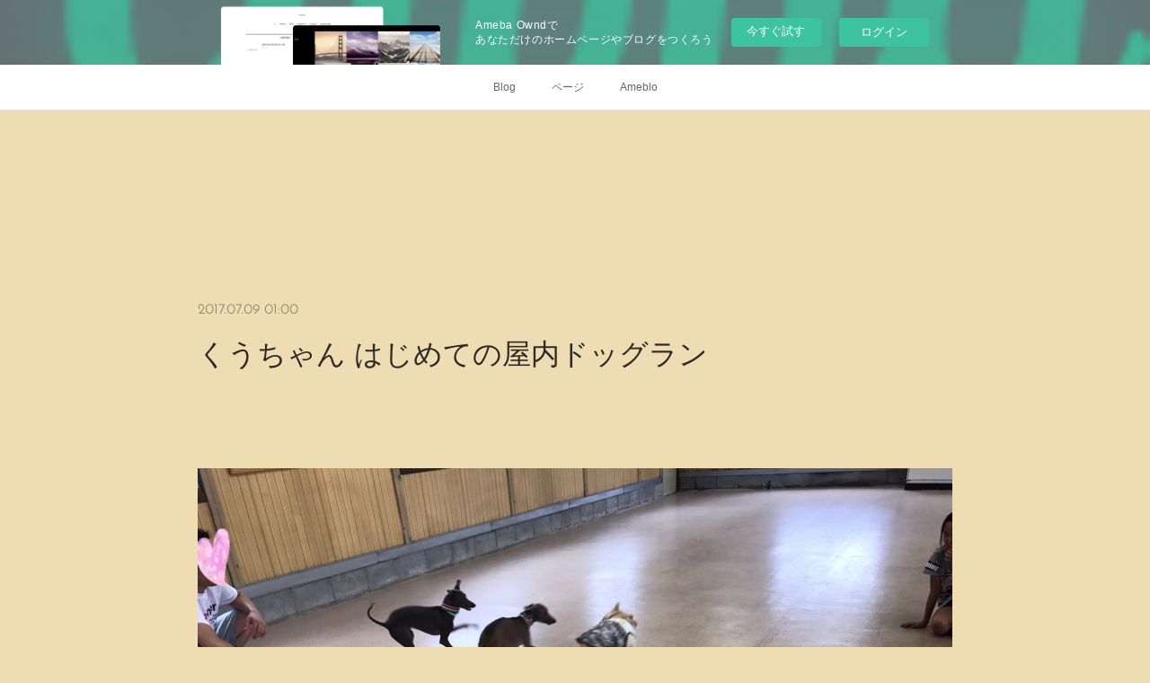

--- FILE ---
content_type: text/html; charset=utf-8
request_url: https://kuu-bull.amebaownd.com/posts/2620453
body_size: 11984
content:
<!doctype html>

            <html lang="ja" data-reactroot=""><head><meta charSet="UTF-8"/><meta http-equiv="X-UA-Compatible" content="IE=edge"/><meta name="viewport" content="width=device-width,user-scalable=no,initial-scale=1.0,minimum-scale=1.0,maximum-scale=1.0"/><title data-react-helmet="true">くうちゃん  はじめての屋内ドッグラン | フレブルくうちゃんのトコトコ日和</title><link data-react-helmet="true" rel="canonical" href="https://kuu-bull.amebaownd.com/posts/2620453/"/><meta name="description" content="暑〜い  暑〜い夏が到来し、なかなか外で散歩もできません😖先日、せっかくデビューしたドッグランもおあずけです。くうちゃんのストレス解消策はないかとオヤジ  ネットで探して発見しました。屋内ドッグラン🐕"/><meta property="fb:app_id" content="522776621188656"/><meta property="og:url" content="https://www.kuu-bull.com/posts/2620453"/><meta property="og:type" content="article"/><meta property="og:title" content="くうちゃん  はじめての屋内ドッグラン"/><meta property="og:description" content="暑〜い  暑〜い夏が到来し、なかなか外で散歩もできません😖先日、せっかくデビューしたドッグランもおあずけです。くうちゃんのストレス解消策はないかとオヤジ  ネットで探して発見しました。屋内ドッグラン🐕"/><meta property="og:image" content="https://cdn.amebaowndme.com/madrid-prd/madrid-web/images/sites/259740/499a5b94247a52d88a4ce418e1ef1b10_3becac8d93cb214641cfff2d3330f969.jpg"/><meta property="og:site_name" content="フレブルくうちゃんのトコトコ日和"/><meta property="og:locale" content="ja_JP"/><meta name="twitter:card" content="summary_large_image"/><meta name="twitter:site" content="@amebaownd"/><meta name="twitter:title" content="くうちゃん  はじめての屋内ドッグラン | フレブルくうちゃんのトコトコ日和"/><meta name="twitter:description" content="暑〜い  暑〜い夏が到来し、なかなか外で散歩もできません😖先日、せっかくデビューしたドッグランもおあずけです。くうちゃんのストレス解消策はないかとオヤジ  ネットで探して発見しました。屋内ドッグラン🐕"/><meta name="twitter:image" content="https://cdn.amebaowndme.com/madrid-prd/madrid-web/images/sites/259740/499a5b94247a52d88a4ce418e1ef1b10_3becac8d93cb214641cfff2d3330f969.jpg"/><meta name="twitter:app:id:iphone" content="911640835"/><meta name="twitter:app:url:iphone" content="amebaownd://public/sites/259740/posts/2620453"/><meta name="twitter:app:id:googleplay" content="jp.co.cyberagent.madrid"/><meta name="twitter:app:url:googleplay" content="amebaownd://public/sites/259740/posts/2620453"/><meta name="twitter:app:country" content="US"/><link rel="amphtml" href="https://amp.amebaownd.com/posts/2620453"/><link rel="alternate" type="application/rss+xml" title="フレブルくうちゃんのトコトコ日和" href="https://www.kuu-bull.com/rss.xml"/><link rel="alternate" type="application/atom+xml" title="フレブルくうちゃんのトコトコ日和" href="https://www.kuu-bull.com/atom.xml"/><link rel="sitemap" type="application/xml" title="Sitemap" href="/sitemap.xml"/><link href="https://static.amebaowndme.com/madrid-frontend/css/user.min-a66be375c.css" rel="stylesheet" type="text/css"/><link href="https://static.amebaowndme.com/madrid-frontend/css/noblesse/index.min-a66be375c.css" rel="stylesheet" type="text/css"/><link rel="icon" href="https://cdn.amebaowndme.com/madrid-prd/madrid-web/images/sites/259740/dd4e8ea44ca58f51c91d022674d717e5_056cc9f92970cbddd3420766a22c78d2.png?width=32&amp;height=32"/><link rel="apple-touch-icon" href="https://cdn.amebaowndme.com/madrid-prd/madrid-web/images/sites/259740/dd4e8ea44ca58f51c91d022674d717e5_056cc9f92970cbddd3420766a22c78d2.png?width=180&amp;height=180"/><style id="site-colors" charSet="UTF-8">.u-nav-clr {
  color: #666666;
}
.u-nav-bdr-clr {
  border-color: #666666;
}
.u-nav-bg-clr {
  background-color: #ffffff;
}
.u-nav-bg-bdr-clr {
  border-color: #ffffff;
}
.u-site-clr {
  color: #ffffff;
}
.u-base-bg-clr {
  background-color: #EEDCB2;
}
.u-btn-clr {
  color: #ffffff;
}
.u-btn-clr:hover,
.u-btn-clr--active {
  color: rgba(255,255,255, 0.7);
}
.u-btn-clr--disabled,
.u-btn-clr:disabled {
  color: rgba(255,255,255, 0.5);
}
.u-btn-bdr-clr {
  border-color: #908365;
}
.u-btn-bdr-clr:hover,
.u-btn-bdr-clr--active {
  border-color: rgba(144,131,101, 0.7);
}
.u-btn-bdr-clr--disabled,
.u-btn-bdr-clr:disabled {
  border-color: rgba(144,131,101, 0.5);
}
.u-btn-bg-clr {
  background-color: #908365;
}
.u-btn-bg-clr:hover,
.u-btn-bg-clr--active {
  background-color: rgba(144,131,101, 0.7);
}
.u-btn-bg-clr--disabled,
.u-btn-bg-clr:disabled {
  background-color: rgba(144,131,101, 0.5);
}
.u-txt-clr {
  color: #2f2a25;
}
.u-txt-clr--lv1 {
  color: rgba(47,42,37, 0.7);
}
.u-txt-clr--lv2 {
  color: rgba(47,42,37, 0.5);
}
.u-txt-clr--lv3 {
  color: rgba(47,42,37, 0.3);
}
.u-txt-bg-clr {
  background-color: #eae9e9;
}
.u-lnk-clr,
.u-clr-area a {
  color: #a1ab1d;
}
.u-lnk-clr:visited,
.u-clr-area a:visited {
  color: rgba(161,171,29, 0.7);
}
.u-lnk-clr:hover,
.u-clr-area a:hover {
  color: rgba(161,171,29, 0.5);
}
.u-ttl-blk-clr {
  color: #2f2a25;
}
.u-ttl-blk-bdr-clr {
  border-color: #2f2a25;
}
.u-ttl-blk-bdr-clr--lv1 {
  border-color: #d5d4d3;
}
.u-bdr-clr {
  border-color: #d4c298;
}
.u-acnt-bdr-clr {
  border-color: #ffffff;
}
.u-acnt-bg-clr {
  background-color: #ffffff;
}
body {
  background-color: #EEDCB2;
}
blockquote {
  color: rgba(47,42,37, 0.7);
  border-left-color: #d4c298;
};</style><style id="user-css" charSet="UTF-8">;</style><style media="screen and (max-width: 800px)" id="user-sp-css" charSet="UTF-8">;</style><script>
              (function(i,s,o,g,r,a,m){i['GoogleAnalyticsObject']=r;i[r]=i[r]||function(){
              (i[r].q=i[r].q||[]).push(arguments)},i[r].l=1*new Date();a=s.createElement(o),
              m=s.getElementsByTagName(o)[0];a.async=1;a.src=g;m.parentNode.insertBefore(a,m)
              })(window,document,'script','//www.google-analytics.com/analytics.js','ga');
            </script></head><body id="mdrd-a66be375c" class="u-txt-clr u-base-bg-clr theme-noblesse plan-basic  "><noscript><iframe src="//www.googletagmanager.com/ns.html?id=GTM-PXK9MM" height="0" width="0" style="display:none;visibility:hidden"></iframe></noscript><script>
            (function(w,d,s,l,i){w[l]=w[l]||[];w[l].push({'gtm.start':
            new Date().getTime(),event:'gtm.js'});var f=d.getElementsByTagName(s)[0],
            j=d.createElement(s),dl=l!='dataLayer'?'&l='+l:'';j.async=true;j.src=
            '//www.googletagmanager.com/gtm.js?id='+i+dl;f.parentNode.insertBefore(j,f);
            })(window,document, 'script', 'dataLayer', 'GTM-PXK9MM');
            </script><div id="content"><div class="page" data-reactroot=""><div class="page__outer"><div class="page__inner u-base-bg-clr"><aside style="opacity:1 !important;visibility:visible !important;text-indent:0 !important;transform:none !important;display:block !important;position:static !important;padding:0 !important;overflow:visible !important;margin:0 !important"><div class="owndbarHeader  " style="opacity:1 !important;visibility:visible !important;text-indent:0 !important;transform:none !important;display:block !important;position:static !important;padding:0 !important;overflow:visible !important;margin:0 !important"></div></aside><div role="navigation" class="common-header__outer u-nav-bg-clr"><input type="checkbox" id="header-switch" class="common-header__switch"/><div class="common-header"><div class="common-header__inner js-nav-overflow-criterion"><ul class="common-header__nav common-header-nav"><li class="common-header-nav__item js-nav-item "><a target="" class="u-nav-clr" href="/">Blog</a></li><li class="common-header-nav__item js-nav-item "><a target="" class="u-nav-clr" href="/pages/858872/page_201702192155">ページ</a></li><li class="common-header-nav__item js-nav-item "><a href="http://ameblo.jp/kuu-bull/" target="" class="u-nav-clr">Ameblo</a></li></ul></div><label class="common-header__more u-nav-bdr-clr" for="header-switch"><span class="u-nav-bdr-clr"><span class="u-nav-bdr-clr"><span class="u-nav-bdr-clr"></span></span></span></label></div></div><div class="page__main--outer"><div role="main" class="page__main page__main--blog-detail"><div class="section"><div class="blog-article-outer"><article class="blog-article u-bdr-clr"><div class="complementary-outer complementary-outer--slot1"><div class="complementary complementary--html "><div class="block-type--html"><div class="block u-clr-area"><iframe seamless="" style="height:16px" class="js-mdrd-block-html-target block-html__frame"></iframe></div></div></div></div><div class="blog-article__inner"><div class="blog-article__header"><time class="blog-article__date u-txt-clr u-txt-clr--lv2 u-acnt-bdr-clr u-font" dateTime="2017-07-09T01:00:24Z">2017.07.09 01:00</time></div><div class="blog-article__body blog-body"><div class="blog-article__title blog-title"><h1 class="blog-title__text u-txt-clr">くうちゃん  はじめての屋内ドッグラン</h1></div><div class="complementary-outer complementary-outer--slot4"><div class="complementary complementary--html "><div class="block-type--html"><div class="block u-clr-area"><iframe seamless="" style="height:16px" class="js-mdrd-block-html-target block-html__frame"></iframe></div></div></div></div><div class="blog-body__item"><div class="img img__item--"><div><img alt=""/></div></div></div><div class="blog-body__item"><div class="blog-body__text u-txt-clr u-clr-area" data-block-type="text"><div>暑〜い &nbsp;暑〜い夏が到来し、</div><div>なかなか外で散歩もできません😖</div><div><br></div><div>先日、せっかくデビューした</div><div>ドッグランもおあずけです。</div><div><br></div><div>くうちゃんのストレス解消策はないかと</div><div>オヤジ &nbsp;ネットで探して発見しました。</div><div><br></div><h3 style="text-align: left;">屋内ドッグラン🐕</h3><div><br></div><div>なんと室内にドッグランがあり、</div><div>しかも冷房完備✨</div><div><br></div><div>これだとくうちゃんも暑さを気にせず</div><div>ストレス発散できるね💛</div><div><span style="-webkit-text-size-adjust: 100%;">ということで、やって来ました</span><br></div><div>屋内ドッグラン♫</div><div></div></div></div><div class="blog-body__item"><div class="blog-body__text u-txt-clr u-clr-area" data-block-type="text"><div><br></div><div>中に入ると少し小さな体育館といった雰囲気</div><div></div></div></div><div class="blog-body__item"><div class="img img__item--"><div><img alt=""/></div></div></div><div class="blog-body__item"><div class="blog-body__text u-txt-clr u-clr-area" data-block-type="text"><div>中にはミニチュアシュナウザーの女の子</div><div>（アンちゃん）が遊んでました💛</div><div><br></div><div>今回は、リードをはずしてトライします！</div><div><br></div><div>遊び慣れていないくうちゃんですが、</div><div>とりあえずリードを外してみると、</div><div>アンちゃんのもとに駆け寄り</div><div>遊ぼうっ❣️と誘っています。</div></div></div><div class="blog-body__item"><div class="img img__item--"><div><img alt=""/></div></div></div><div class="blog-body__item"><div class="blog-body__text u-txt-clr u-clr-area" data-block-type="text"><div>嬉しさのあまり</div><div><span style="-webkit-text-size-adjust: 100%;">ここでくうちゃんの悪い癖がー💦</span><br></div><div><br></div><div>アンちゃんを追いかけ回し、</div><div>入り口まで追いやってしまいました</div></div></div><div class="blog-body__item"><div class="img img__item--"><div><img alt=""/></div></div></div><div class="blog-body__item"><div class="blog-body__text u-txt-clr u-clr-area" data-block-type="text"><div>さらにくうちゃんが追いかけ回すので、</div><div>アンちゃん &nbsp;ベンチの上に</div><div>逃げ込んでしまいました。</div></div></div><div class="blog-body__item"><div class="img img__item--"><div><img alt=""/></div></div></div><div class="blog-body__item"><div class="blog-body__text u-txt-clr u-clr-area" data-block-type="text"><div></div><div>飼い主さんは元気でかわいい双子ちゃん</div><div><br></div><div>&nbsp;&nbsp;『可愛い〜💕』 と</div><div>なでなでされたくうちゃん&nbsp;</div><div>&nbsp;アンちゃんのこと忘れてとろけてます</div></div></div><div class="blog-body__item"><div class="img img__item--"><div><img alt=""/></div></div></div><div class="blog-body__item"><div class="blog-body__text u-txt-clr u-clr-area" data-block-type="text"><div>今度はイタグレの２匹のワンちゃん</div><div>（ミゾレちゃんとアラレちゃん）が</div><div>やって来ました。</div><div><br></div><div>目ざとく見つけたくうちゃん &nbsp;</div><div>早速駆け寄ります</div><div>遊んで‼️ &nbsp;遊んで‼️</div></div></div><div class="blog-body__item"><div class="img img__item--"><div><img alt=""/></div></div></div><div class="blog-body__item"><div class="blog-body__text u-txt-clr u-clr-area" data-block-type="text"><div>さすがにスーパーカーのように</div><div>軽やかなイタグレ</div><div><br></div><div>くうちゃんが飛ぶように走って</div><div>追いかけても少しも追いつけません</div></div></div><div class="blog-body__item"><div class="img img__item--"><div><img alt=""/></div></div></div><div class="blog-body__item"><div class="blog-body__text u-txt-clr u-clr-area" data-block-type="text"><div>それでも優しい２匹のイタグレは</div><div>駆けっこをいっぱいした後</div><div>くうちゃんと遊んでくれました</div></div></div><div class="blog-body__item"><div class="img img__item--"><div><img alt=""/></div></div></div><div class="blog-body__item"><div class="blog-body__text u-txt-clr u-clr-area" data-block-type="text"><div>くうちゃんも</div><div>ぜーぜーいいながらも</div><div>ガンバって追いかけます💨</div><div><br></div><div>こんなに走れるんだ⁉️</div><div><span style="-webkit-text-size-adjust: 100%;">楽しそうだね🎵</span><br></div><div><br></div><div>日頃の運動不足もストレスも</div><div>解消できたかな😎</div></div></div><div class="blog-body__item"><div class="img img__item--"><div><img alt=""/></div></div></div><div class="blog-body__item"><div class="blog-body__text u-txt-clr u-clr-area" data-block-type="text"><div>ひとしきり遊んだあと、</div><div>併設のドッグカフェで</div><div>休憩するオヤジとくうママ</div><div></div></div></div><div class="blog-body__item"><div class="img img__item--"><div><img alt=""/></div></div></div><div class="blog-body__item"><div class="img img__item--"><div><img alt=""/></div></div></div><div class="blog-body__item"><div class="blog-body__text u-txt-clr u-clr-area" data-block-type="text"><div><br></div><div>くうちゃんは遊び疲れたのか❓</div><div>なぜか、片手だけを机の上に上げてグタ 〜</div><div><br></div><div>今日は自由にいっぱい、しかも</div><div>思いっきり走ったもんね♫</div></div></div><div class="blog-body__item"><div class="img img__item--"><div><img alt=""/></div></div></div><div class="blog-body__item"><div class="blog-body__text u-txt-clr u-clr-area" data-block-type="text"><div>それでも、一緒に遊んでくれた</div><div>イタグレのアラレちゃんとミゾレちゃんが</div><div>ドッグランから帰ってくると</div><div>嬉しそうに駆け寄るくうちゃんなのでした😊</div></div></div><div class="blog-body__item"><div class="img img__item--"><div><img alt=""/></div></div></div><div class="blog-body__item"><div class="blog-body__text u-txt-clr u-clr-area" data-block-type="text"><div>楽しかったね、くうちゃん💛</div><div>今度は、プールに挑戦してみようかな🤔</div><div></div></div></div><div class="blog-body__item"><div class="img img__item--"><div><img alt=""/></div></div></div></div><div class="blog-article__footer"><div class="bloginfo"><div class="bloginfo__category bloginfo-category"><ul class="bloginfo-category__list bloginfo-category-list"><li class="bloginfo-category-list__item"><a class="u-txt-clr u-txt-clr--lv2" href="/posts/categories/700986">ミニチュアシュナウザー<!-- -->(<!-- -->2<!-- -->)</a></li><li class="bloginfo-category-list__item"><a class="u-txt-clr u-txt-clr--lv2" href="/posts/categories/700985">ドッグラン<!-- -->(<!-- -->13<!-- -->)</a></li><li class="bloginfo-category-list__item"><a class="u-txt-clr u-txt-clr--lv2" href="/posts/categories/700984">イタグレ<!-- -->(<!-- -->1<!-- -->)</a></li><li class="bloginfo-category-list__item"><a class="u-txt-clr u-txt-clr--lv2" href="/posts/categories/531690">はじめての経験<!-- -->(<!-- -->24<!-- -->)</a></li><li class="bloginfo-category-list__item"><a class="u-txt-clr u-txt-clr--lv2" href="/posts/categories/513364">オヤジ<!-- -->(<!-- -->42<!-- -->)</a></li><li class="bloginfo-category-list__item"><a class="u-txt-clr u-txt-clr--lv2" href="/posts/categories/509858">くうちゃん<!-- -->(<!-- -->103<!-- -->)</a></li></ul></div></div><div class="reblog-btn-outer"><div class="reblog-btn-body"><button class="reblog-btn"><span class="reblog-btn__inner"><span class="icon icon--reblog2"></span></span></button></div></div></div></div><div class="complementary-outer complementary-outer--slot2"><div class="complementary complementary--html "><div class="block-type--html"><div class="block u-clr-area"><iframe seamless="" style="height:16px" class="js-mdrd-block-html-target block-html__frame"></iframe></div></div></div><div class="complementary complementary--shareButton "><div class="block-type--shareButton"><div class="share share--filled share--filled-4"><button class="share__btn--facebook share__btn share__btn--filled"><span aria-hidden="true" class="icon--facebook icon"></span></button><button class="share__btn--twitter share__btn share__btn--filled"><span aria-hidden="true" class="icon--twitter icon"></span></button><button class="share__btn--nanagogo share__btn share__btn--filled"><span aria-hidden="true" class="icon--nanagogo icon"></span></button></div></div></div><div class="complementary complementary--siteFollow "><div class="block-type--siteFollow"><div class="site-follow u-bdr-clr"><div class="site-follow__img"><div><img alt=""/></div></div><div class="site-follow__body"><p class="site-follow__title u-txt-clr"><span class="site-follow__title-inner ">フレブルくうちゃんのトコトコ日和</span></p><p class="site-follow__text u-txt-clr u-txt-clr--lv1">ロン毛のフレブルくうちゃんの成長日記です</p><div class="site-follow__btn-outer"><button class="site-follow__btn site-follow__btn--yet"><div class="site-follow__btn-text"><span aria-hidden="true" class="site-follow__icon icon icon--plus"></span>フォロー</div></button></div></div></div></div></div><div class="complementary complementary--relatedPosts "><div class="block-type--relatedPosts"></div></div><div class="complementary complementary--postPrevNext "><div class="block-type--postPrevNext"><div class="pager pager--type1"><ul class="pager__list"><li class="pager__item pager__item--prev pager__item--bg"><a class="pager__item-inner " style="background-image:url(https://cdn.amebaowndme.com/madrid-prd/madrid-web/images/sites/259740/7b6a59ebb0528173c45e6f9d6c198c6d_75495b29df697ea872c701ebf4ae7faa.jpg?width=400)" href="/posts/2611040"><time class="pager__date " dateTime="2017-07-16T00:00:01Z">2017.07.16 00:00</time><div><span class="pager__description ">くうちゃんのベタ  ベタ〜  ベタ〜〜</span></div><span aria-hidden="true" class="pager__icon icon icon--disclosure-l4 "></span></a></li><li class="pager__item pager__item--next pager__item--bg"><a class="pager__item-inner " style="background-image:url(https://cdn.amebaowndme.com/madrid-prd/madrid-web/images/sites/259740/5ebe315788263c4d40d43e45ef5aa8ca_e21d69763b3b03ef2c036774fdc9ce0f.jpg?width=400)" href="/posts/2577946"><time class="pager__date " dateTime="2017-07-06T21:00:09Z">2017.07.06 21:00</time><div><span class="pager__description ">スピリチュアル</span></div><span aria-hidden="true" class="pager__icon icon icon--disclosure-r4 "></span></a></li></ul></div></div></div><div class="complementary complementary--postPrevNext "><div class="block-type--postPrevNext"><div class="pager pager--type1"><ul class="pager__list"><li class="pager__item pager__item--prev pager__item--bg"><a class="pager__item-inner " style="background-image:url(https://cdn.amebaowndme.com/madrid-prd/madrid-web/images/sites/259740/7b6a59ebb0528173c45e6f9d6c198c6d_75495b29df697ea872c701ebf4ae7faa.jpg?width=400)" href="/posts/2611040"><time class="pager__date " dateTime="2017-07-16T00:00:01Z">2017.07.16 00:00</time><div><span class="pager__description ">くうちゃんのベタ  ベタ〜  ベタ〜〜</span></div><span aria-hidden="true" class="pager__icon icon icon--disclosure-l4 "></span></a></li><li class="pager__item pager__item--next pager__item--bg"><a class="pager__item-inner " style="background-image:url(https://cdn.amebaowndme.com/madrid-prd/madrid-web/images/sites/259740/5ebe315788263c4d40d43e45ef5aa8ca_e21d69763b3b03ef2c036774fdc9ce0f.jpg?width=400)" href="/posts/2577946"><time class="pager__date " dateTime="2017-07-06T21:00:09Z">2017.07.06 21:00</time><div><span class="pager__description ">スピリチュアル</span></div><span aria-hidden="true" class="pager__icon icon icon--disclosure-r4 "></span></a></li></ul></div></div></div></div><div class="blog-article__comment"><div class="comment-list js-comment-list"><div><p class="comment-count u-txt-clr u-txt-clr--lv2"><span>0</span>コメント</p><ul><li class="comment-list__item comment-item js-comment-form"><div class="comment-item__body"><form class="comment-item__form u-bdr-clr "><div class="comment-item__form-head"><textarea type="text" id="post-comment" maxLength="1100" placeholder="コメントする..." class="comment-item__input"></textarea></div><div class="comment-item__form-foot"><p class="comment-item__count-outer"><span class="comment-item__count ">1000</span> / 1000</p><button type="submit" disabled="" class="comment-item__submit">投稿</button></div></form></div></li></ul></div></div></div><div class="complementary-outer complementary-outer--slot3"><div class="complementary complementary--html "><div class="block-type--html"><div class="block u-clr-area"><iframe seamless="" style="height:16px" class="js-mdrd-block-html-target block-html__frame"></iframe></div></div></div></div><div class="pswp" tabindex="-1" role="dialog" aria-hidden="true"><div class="pswp__bg"></div><div class="pswp__scroll-wrap"><div class="pswp__container"><div class="pswp__item"></div><div class="pswp__item"></div><div class="pswp__item"></div></div><div class="pswp__ui pswp__ui--hidden"><div class="pswp__top-bar"><div class="pswp__counter"></div><button class="pswp__button pswp__button--close" title="Close (Esc)"></button><button class="pswp__button pswp__button--share" title="Share"></button><button class="pswp__button pswp__button--fs" title="Toggle fullscreen"></button><button class="pswp__button pswp__button--zoom" title="Zoom in/out"></button><div class="pswp__preloader"><div class="pswp__preloader__icn"><div class="pswp__preloader__cut"><div class="pswp__preloader__donut"></div></div></div></div></div><div class="pswp__share-modal pswp__share-modal--hidden pswp__single-tap"><div class="pswp__share-tooltip"></div></div><div class="pswp__button pswp__button--close pswp__close"><span class="pswp__close__item pswp__close"></span><span class="pswp__close__item pswp__close"></span></div><div class="pswp__bottom-bar"><button class="pswp__button pswp__button--arrow--left js-lightbox-arrow" title="Previous (arrow left)"></button><button class="pswp__button pswp__button--arrow--right js-lightbox-arrow" title="Next (arrow right)"></button></div><div class=""><div class="pswp__caption"><div class="pswp__caption"></div><div class="pswp__caption__link"><a class="js-link"></a></div></div></div></div></div></div></article></div></div></div></div><aside style="opacity:1 !important;visibility:visible !important;text-indent:0 !important;transform:none !important;display:block !important;position:static !important;padding:0 !important;overflow:visible !important;margin:0 !important"><div class="owndbar" style="opacity:1 !important;visibility:visible !important;text-indent:0 !important;transform:none !important;display:block !important;position:static !important;padding:0 !important;overflow:visible !important;margin:0 !important"></div></aside><footer role="contentinfo" class="page__footer footer" style="opacity:1 !important;visibility:visible !important;text-indent:0 !important;overflow:visible !important;position:static !important"><div class="footer__inner u-bdr-clr " style="opacity:1 !important;visibility:visible !important;text-indent:0 !important;overflow:visible !important;display:block !important;transform:none !important"><div class="footer__item u-bdr-clr" style="opacity:1 !important;visibility:visible !important;text-indent:0 !important;overflow:visible !important;display:block !important;transform:none !important"><p class="footer__copyright u-font"><small class="u-txt-clr u-txt-clr--lv2 u-font" style="color:rgba(47,42,37, 0.5) !important">Copyright © <!-- -->2026<!-- --> <!-- -->フレブルくうちゃんのトコトコ日和<!-- -->.</small></p><div class="powered-by"><a href="https://www.amebaownd.com" class="powered-by__link"><span class="powered-by__text">Powered by</span><span class="powered-by__logo">AmebaOwnd</span><span class="powered-by__text">無料でホームページをつくろう</span></a></div></div></div></footer></div></div><div class="toast"></div></div></div><img src="//sy.ameblo.jp/sync/?org=sy.amebaownd.com" alt="" style="display:none" width="1" height="1"/><script charSet="UTF-8">window.mdrdEnv="prd";</script><script charSet="UTF-8">window.INITIAL_STATE={"authenticate":{"authCheckCompleted":false,"isAuthorized":false},"blogPostReblogs":{},"category":{},"currentSite":{"fetching":false,"status":null,"site":{}},"shopCategory":{},"categories":{},"notifications":{},"page":{},"paginationTitle":{},"postArchives":{},"postComments":{"2620453":{"data":[],"pagination":{"total":0,"offset":0,"limit":3,"cursors":{"after":"","before":""}},"fetching":false},"submitting":false,"postStatus":null},"postDetail":{"postDetail-blogPostId:2620453":{"fetching":false,"loaded":true,"meta":{"code":200},"data":{"id":"2620453","userId":"374256","siteId":"259740","status":"publish","title":"くうちゃん  はじめての屋内ドッグラン","contents":[{"type":"image","fit":true,"scale":1,"align":"","url":"https:\u002F\u002Fcdn.amebaowndme.com\u002Fmadrid-prd\u002Fmadrid-web\u002Fimages\u002Fsites\u002F259740\u002F499a5b94247a52d88a4ce418e1ef1b10_3becac8d93cb214641cfff2d3330f969.jpg","link":"","width":2000,"height":1500,"target":"_blank","lightboxIndex":0},{"type":"text","format":"html","value":"\u003Cdiv\u003E暑〜い &nbsp;暑〜い夏が到来し、\u003C\u002Fdiv\u003E\u003Cdiv\u003Eなかなか外で散歩もできません😖\u003C\u002Fdiv\u003E\u003Cdiv\u003E\u003Cbr\u003E\u003C\u002Fdiv\u003E\u003Cdiv\u003E先日、せっかくデビューした\u003C\u002Fdiv\u003E\u003Cdiv\u003Eドッグランもおあずけです。\u003C\u002Fdiv\u003E\u003Cdiv\u003E\u003Cbr\u003E\u003C\u002Fdiv\u003E\u003Cdiv\u003Eくうちゃんのストレス解消策はないかと\u003C\u002Fdiv\u003E\u003Cdiv\u003Eオヤジ &nbsp;ネットで探して発見しました。\u003C\u002Fdiv\u003E\u003Cdiv\u003E\u003Cbr\u003E\u003C\u002Fdiv\u003E\u003Ch3 style=\"text-align: left;\"\u003E屋内ドッグラン🐕\u003C\u002Fh3\u003E\u003Cdiv\u003E\u003Cbr\u003E\u003C\u002Fdiv\u003E\u003Cdiv\u003Eなんと室内にドッグランがあり、\u003C\u002Fdiv\u003E\u003Cdiv\u003Eしかも冷房完備✨\u003C\u002Fdiv\u003E\u003Cdiv\u003E\u003Cbr\u003E\u003C\u002Fdiv\u003E\u003Cdiv\u003Eこれだとくうちゃんも暑さを気にせず\u003C\u002Fdiv\u003E\u003Cdiv\u003Eストレス発散できるね💛\u003C\u002Fdiv\u003E\u003Cdiv\u003E\u003Cspan style=\"-webkit-text-size-adjust: 100%;\"\u003Eということで、やって来ました\u003C\u002Fspan\u003E\u003Cbr\u003E\u003C\u002Fdiv\u003E\u003Cdiv\u003E屋内ドッグラン♫\u003C\u002Fdiv\u003E\u003Cdiv\u003E\u003C\u002Fdiv\u003E"},{"type":"text","format":"html","value":"\u003Cdiv\u003E\u003Cbr\u003E\u003C\u002Fdiv\u003E\u003Cdiv\u003E中に入ると少し小さな体育館といった雰囲気\u003C\u002Fdiv\u003E\u003Cdiv\u003E\u003C\u002Fdiv\u003E"},{"type":"image","fit":true,"scale":1,"align":"","url":"https:\u002F\u002Fcdn.amebaowndme.com\u002Fmadrid-prd\u002Fmadrid-web\u002Fimages\u002Fsites\u002F259740\u002F8997e22039985c60f1aa4b1a68645875_7e31e58f357459954dc984fc522175fd.jpg","link":"","width":1920,"height":1440,"target":"_blank","lightboxIndex":1},{"type":"text","format":"html","value":"\u003Cdiv\u003E中にはミニチュアシュナウザーの女の子\u003C\u002Fdiv\u003E\u003Cdiv\u003E（アンちゃん）が遊んでました💛\u003C\u002Fdiv\u003E\u003Cdiv\u003E\u003Cbr\u003E\u003C\u002Fdiv\u003E\u003Cdiv\u003E今回は、リードをはずしてトライします！\u003C\u002Fdiv\u003E\u003Cdiv\u003E\u003Cbr\u003E\u003C\u002Fdiv\u003E\u003Cdiv\u003E遊び慣れていないくうちゃんですが、\u003C\u002Fdiv\u003E\u003Cdiv\u003Eとりあえずリードを外してみると、\u003C\u002Fdiv\u003E\u003Cdiv\u003Eアンちゃんのもとに駆け寄り\u003C\u002Fdiv\u003E\u003Cdiv\u003E遊ぼうっ❣️と誘っています。\u003C\u002Fdiv\u003E"},{"type":"image","fit":true,"scale":1,"align":"","url":"https:\u002F\u002Fcdn.amebaowndme.com\u002Fmadrid-prd\u002Fmadrid-web\u002Fimages\u002Fsites\u002F259740\u002Fc9240bb0def3f4944b4c50b0e8905a55_fafb33e8101735709e8e62887f8bff60.jpg","link":"","width":1920,"height":1440,"target":"_blank","lightboxIndex":2},{"type":"text","format":"html","value":"\u003Cdiv\u003E嬉しさのあまり\u003C\u002Fdiv\u003E\u003Cdiv\u003E\u003Cspan style=\"-webkit-text-size-adjust: 100%;\"\u003Eここでくうちゃんの悪い癖がー💦\u003C\u002Fspan\u003E\u003Cbr\u003E\u003C\u002Fdiv\u003E\u003Cdiv\u003E\u003Cbr\u003E\u003C\u002Fdiv\u003E\u003Cdiv\u003Eアンちゃんを追いかけ回し、\u003C\u002Fdiv\u003E\u003Cdiv\u003E入り口まで追いやってしまいました\u003C\u002Fdiv\u003E"},{"type":"image","fit":true,"scale":1,"align":"","url":"https:\u002F\u002Fcdn.amebaowndme.com\u002Fmadrid-prd\u002Fmadrid-web\u002Fimages\u002Fsites\u002F259740\u002F8e17822c77a8e367306d80b7e2dee35a_544a5201814d2656a9039e15844a7d50.jpg","link":"","width":1920,"height":1440,"target":"_blank","lightboxIndex":3},{"type":"text","format":"html","value":"\u003Cdiv\u003Eさらにくうちゃんが追いかけ回すので、\u003C\u002Fdiv\u003E\u003Cdiv\u003Eアンちゃん &nbsp;ベンチの上に\u003C\u002Fdiv\u003E\u003Cdiv\u003E逃げ込んでしまいました。\u003C\u002Fdiv\u003E"},{"type":"image","fit":true,"scale":1,"align":"","url":"https:\u002F\u002Fcdn.amebaowndme.com\u002Fmadrid-prd\u002Fmadrid-web\u002Fimages\u002Fsites\u002F259740\u002F822741d882e9f2490c1817cf9a13eb16_3192d8634547cd90001c98d5af5f06a4.jpg","link":"","width":2000,"height":1500,"target":"_blank","lightboxIndex":4},{"type":"text","format":"html","value":"\u003Cdiv\u003E\u003C\u002Fdiv\u003E\u003Cdiv\u003E飼い主さんは元気でかわいい双子ちゃん\u003C\u002Fdiv\u003E\u003Cdiv\u003E\u003Cbr\u003E\u003C\u002Fdiv\u003E\u003Cdiv\u003E&nbsp;&nbsp;『可愛い〜💕』 と\u003C\u002Fdiv\u003E\u003Cdiv\u003Eなでなでされたくうちゃん&nbsp;\u003C\u002Fdiv\u003E\u003Cdiv\u003E&nbsp;アンちゃんのこと忘れてとろけてます\u003C\u002Fdiv\u003E"},{"type":"image","fit":true,"scale":1,"align":"","url":"https:\u002F\u002Fcdn.amebaowndme.com\u002Fmadrid-prd\u002Fmadrid-web\u002Fimages\u002Fsites\u002F259740\u002F62a6f6079d1ea7af3e26b1040b313b06_5f99887f24abaa2454c4fbedabd04ce2.jpg","link":"","width":1917,"height":1438,"target":"_blank","lightboxIndex":5},{"type":"text","format":"html","value":"\u003Cdiv\u003E今度はイタグレの２匹のワンちゃん\u003C\u002Fdiv\u003E\u003Cdiv\u003E（ミゾレちゃんとアラレちゃん）が\u003C\u002Fdiv\u003E\u003Cdiv\u003Eやって来ました。\u003C\u002Fdiv\u003E\u003Cdiv\u003E\u003Cbr\u003E\u003C\u002Fdiv\u003E\u003Cdiv\u003E目ざとく見つけたくうちゃん &nbsp;\u003C\u002Fdiv\u003E\u003Cdiv\u003E早速駆け寄ります\u003C\u002Fdiv\u003E\u003Cdiv\u003E遊んで‼️ &nbsp;遊んで‼️\u003C\u002Fdiv\u003E"},{"type":"image","fit":true,"scale":1,"align":"","url":"https:\u002F\u002Fcdn.amebaowndme.com\u002Fmadrid-prd\u002Fmadrid-web\u002Fimages\u002Fsites\u002F259740\u002F1819b2714dcac0f8cd89650c78b98300_4c782da9f7e3559bb336feeb107fc337.jpg","link":"","width":1917,"height":1438,"target":"_blank","lightboxIndex":6},{"type":"text","format":"html","value":"\u003Cdiv\u003Eさすがにスーパーカーのように\u003C\u002Fdiv\u003E\u003Cdiv\u003E軽やかなイタグレ\u003C\u002Fdiv\u003E\u003Cdiv\u003E\u003Cbr\u003E\u003C\u002Fdiv\u003E\u003Cdiv\u003Eくうちゃんが飛ぶように走って\u003C\u002Fdiv\u003E\u003Cdiv\u003E追いかけても少しも追いつけません\u003C\u002Fdiv\u003E"},{"type":"image","fit":true,"scale":1,"align":"","url":"https:\u002F\u002Fcdn.amebaowndme.com\u002Fmadrid-prd\u002Fmadrid-web\u002Fimages\u002Fsites\u002F259740\u002F289da597a1cdfeeda362c7a05499c75b_8107339d15e7fe66e90a8c277da55682.jpg","link":"","width":1920,"height":1440,"target":"_blank","lightboxIndex":7},{"type":"text","format":"html","value":"\u003Cdiv\u003Eそれでも優しい２匹のイタグレは\u003C\u002Fdiv\u003E\u003Cdiv\u003E駆けっこをいっぱいした後\u003C\u002Fdiv\u003E\u003Cdiv\u003Eくうちゃんと遊んでくれました\u003C\u002Fdiv\u003E"},{"type":"image","fit":true,"scale":1,"align":"","url":"https:\u002F\u002Fcdn.amebaowndme.com\u002Fmadrid-prd\u002Fmadrid-web\u002Fimages\u002Fsites\u002F259740\u002F563745d9ecfcda1c5eb8dbaaaabf8077_913da5405a40feec2bdea405f71a36ba.jpg","link":"","width":2000,"height":1500,"target":"_blank","lightboxIndex":8},{"type":"text","format":"html","value":"\u003Cdiv\u003Eくうちゃんも\u003C\u002Fdiv\u003E\u003Cdiv\u003Eぜーぜーいいながらも\u003C\u002Fdiv\u003E\u003Cdiv\u003Eガンバって追いかけます💨\u003C\u002Fdiv\u003E\u003Cdiv\u003E\u003Cbr\u003E\u003C\u002Fdiv\u003E\u003Cdiv\u003Eこんなに走れるんだ⁉️\u003C\u002Fdiv\u003E\u003Cdiv\u003E\u003Cspan style=\"-webkit-text-size-adjust: 100%;\"\u003E楽しそうだね🎵\u003C\u002Fspan\u003E\u003Cbr\u003E\u003C\u002Fdiv\u003E\u003Cdiv\u003E\u003Cbr\u003E\u003C\u002Fdiv\u003E\u003Cdiv\u003E日頃の運動不足もストレスも\u003C\u002Fdiv\u003E\u003Cdiv\u003E解消できたかな😎\u003C\u002Fdiv\u003E"},{"type":"image","fit":true,"scale":1,"align":"","url":"https:\u002F\u002Fcdn.amebaowndme.com\u002Fmadrid-prd\u002Fmadrid-web\u002Fimages\u002Fsites\u002F259740\u002F912feb75f1478dc97874c49b104ad5f8_8f5c6c5eb3a1fb561a94eb92fd600069.jpg","link":"","width":2000,"height":1500,"target":"_blank","lightboxIndex":9},{"type":"text","format":"html","value":"\u003Cdiv\u003Eひとしきり遊んだあと、\u003C\u002Fdiv\u003E\u003Cdiv\u003E併設のドッグカフェで\u003C\u002Fdiv\u003E\u003Cdiv\u003E休憩するオヤジとくうママ\u003C\u002Fdiv\u003E\u003Cdiv\u003E\u003C\u002Fdiv\u003E"},{"type":"image","fit":true,"scale":1,"align":"","url":"https:\u002F\u002Fcdn.amebaowndme.com\u002Fmadrid-prd\u002Fmadrid-web\u002Fimages\u002Fsites\u002F259740\u002F23621e0c9d1745b4afcaa0604063a573_d796f76ccf26f2d43bca99aec061f220.jpg","link":"","width":2000,"height":1500,"target":"_blank","lightboxIndex":10},{"type":"image","fit":true,"scale":1,"align":"","url":"https:\u002F\u002Fcdn.amebaowndme.com\u002Fmadrid-prd\u002Fmadrid-web\u002Fimages\u002Fsites\u002F259740\u002F556fea63d9aebde88b67f9eb4ca08d50_503c66b5b5b813e5d1c8a6e4f247aab5.jpg","link":"","width":2000,"height":1500,"target":"_blank","lightboxIndex":11},{"type":"text","format":"html","value":"\u003Cdiv\u003E\u003Cbr\u003E\u003C\u002Fdiv\u003E\u003Cdiv\u003Eくうちゃんは遊び疲れたのか❓\u003C\u002Fdiv\u003E\u003Cdiv\u003Eなぜか、片手だけを机の上に上げてグタ 〜\u003C\u002Fdiv\u003E\u003Cdiv\u003E\u003Cbr\u003E\u003C\u002Fdiv\u003E\u003Cdiv\u003E今日は自由にいっぱい、しかも\u003C\u002Fdiv\u003E\u003Cdiv\u003E思いっきり走ったもんね♫\u003C\u002Fdiv\u003E"},{"type":"image","fit":true,"scale":1,"align":"","url":"https:\u002F\u002Fcdn.amebaowndme.com\u002Fmadrid-prd\u002Fmadrid-web\u002Fimages\u002Fsites\u002F259740\u002Ffe091c9436b5d5d14ca436e0d9888337_2eb9800b6e6df55c35594019aabacfc6.jpg","link":"","width":1917,"height":1438,"target":"_blank","lightboxIndex":12},{"type":"text","format":"html","value":"\u003Cdiv\u003Eそれでも、一緒に遊んでくれた\u003C\u002Fdiv\u003E\u003Cdiv\u003Eイタグレのアラレちゃんとミゾレちゃんが\u003C\u002Fdiv\u003E\u003Cdiv\u003Eドッグランから帰ってくると\u003C\u002Fdiv\u003E\u003Cdiv\u003E嬉しそうに駆け寄るくうちゃんなのでした😊\u003C\u002Fdiv\u003E"},{"type":"image","fit":true,"scale":1,"align":"","url":"https:\u002F\u002Fcdn.amebaowndme.com\u002Fmadrid-prd\u002Fmadrid-web\u002Fimages\u002Fsites\u002F259740\u002Fb8e506912b73ac5f9f51d573b0d755bf_eff056bf1b57172d363b97df1efcd568.jpg","link":"","width":1920,"height":1440,"target":"_blank","lightboxIndex":13},{"type":"text","format":"html","value":"\u003Cdiv\u003E楽しかったね、くうちゃん💛\u003C\u002Fdiv\u003E\u003Cdiv\u003E今度は、プールに挑戦してみようかな🤔\u003C\u002Fdiv\u003E\u003Cdiv\u003E\u003C\u002Fdiv\u003E"},{"type":"image","fit":true,"scale":1,"align":"","url":"https:\u002F\u002Fcdn.amebaowndme.com\u002Fmadrid-prd\u002Fmadrid-web\u002Fimages\u002Fsites\u002F259740\u002Fdf9a65493b12a35c7e0f61d2ffbd1c7d_d515b8b146d9b3867d20ae54ed13ed9d.jpg","link":"","width":2000,"height":1500,"target":"_blank","lightboxIndex":14}],"urlPath":"","publishedUrl":"https:\u002F\u002Fwww.kuu-bull.com\u002Fposts\u002F2620453","ogpDescription":"","ogpImageUrl":"","contentFiltered":"","viewCount":0,"commentCount":0,"reblogCount":0,"prevBlogPost":{"id":"2611040","title":"くうちゃんのベタ  ベタ〜  ベタ〜〜","summary":"まだ、梅雨明けしていないにもかかわらず、暑〜い  暑〜〜い日が続いて、くうちゃんもオヤジもぐったりです💧くうちゃんの散歩も、朝の早い時間か  陽が暮れた後にしか散歩に行けない時期です😖時間帯を選んで散歩に行っても、くうちゃん  すぐにベターっとすることが多くなってきました。","imageUrl":"https:\u002F\u002Fcdn.amebaowndme.com\u002Fmadrid-prd\u002Fmadrid-web\u002Fimages\u002Fsites\u002F259740\u002F7b6a59ebb0528173c45e6f9d6c198c6d_75495b29df697ea872c701ebf4ae7faa.jpg","publishedAt":"2017-07-16T00:00:01Z"},"nextBlogPost":{"id":"2577946","title":"スピリチュアル","summary":"しつけ教室が開催されるということで、 くうちゃんのペットシーツをガリガリ破ってしまうので、しつけ相談が開かれているドッグカフェに行ってきました🚗店員さんに聞くと『今日は先生が急用で来れなくなった』ため中止とのこと😨残念ですが、またの機会に相談しようとランチだけ食べて帰ることにしました。","imageUrl":"https:\u002F\u002Fcdn.amebaowndme.com\u002Fmadrid-prd\u002Fmadrid-web\u002Fimages\u002Fsites\u002F259740\u002F5ebe315788263c4d40d43e45ef5aa8ca_e21d69763b3b03ef2c036774fdc9ce0f.jpg","publishedAt":"2017-07-06T21:00:09Z"},"rebloggedPost":false,"blogCategories":[{"id":"700986","siteId":"259740","label":"ミニチュアシュナウザー","publishedCount":2,"createdAt":"2017-07-09T02:33:13Z","updatedAt":"2018-04-07T23:07:05Z"},{"id":"700985","siteId":"259740","label":"ドッグラン","publishedCount":13,"createdAt":"2017-07-09T02:32:41Z","updatedAt":"2018-04-07T23:07:05Z"},{"id":"700984","siteId":"259740","label":"イタグレ","publishedCount":1,"createdAt":"2017-07-09T02:32:29Z","updatedAt":"2018-04-07T23:07:05Z"},{"id":"531690","siteId":"259740","label":"はじめての経験","publishedCount":24,"createdAt":"2017-03-12T04:21:50Z","updatedAt":"2018-04-07T23:07:05Z"},{"id":"513364","siteId":"259740","label":"オヤジ","publishedCount":42,"createdAt":"2017-02-27T12:35:21Z","updatedAt":"2018-04-07T23:07:05Z"},{"id":"509858","siteId":"259740","label":"くうちゃん","publishedCount":103,"createdAt":"2017-02-24T15:13:51Z","updatedAt":"2018-07-29T07:55:02Z"}],"user":{"id":"374256","nickname":"kuu-bull","description":"ロン毛のフレブルを飼うことに決め、成長日記代わりにブログを始めたオヤジです","official":false,"photoUrl":"https:\u002F\u002Fprofile-api.ameba.jp\u002Fv2\u002Fas\u002Fhac72208865e319fc954b5c8785f26a7af3106ab\u002FprofileImage?cat=300","followingCount":0,"createdAt":"2017-02-19T12:50:59Z","updatedAt":"2022-01-30T01:35:40Z"},"updateUser":{"id":"374256","nickname":"kuu-bull","description":"ロン毛のフレブルを飼うことに決め、成長日記代わりにブログを始めたオヤジです","official":false,"photoUrl":"https:\u002F\u002Fprofile-api.ameba.jp\u002Fv2\u002Fas\u002Fhac72208865e319fc954b5c8785f26a7af3106ab\u002FprofileImage?cat=300","followingCount":0,"createdAt":"2017-02-19T12:50:59Z","updatedAt":"2022-01-30T01:35:40Z"},"comments":{"pagination":{"total":0,"offset":0,"limit":3,"cursors":{"after":"","before":""}},"data":[]},"publishedAt":"2017-07-09T01:00:24Z","createdAt":"2017-07-05T11:52:25Z","updatedAt":"2017-07-09T05:13:38Z","version":28}}},"postList":{},"shopList":{},"shopItemDetail":{},"pureAd":{},"keywordSearch":{},"proxyFrame":{"loaded":false},"relatedPostList":{},"route":{"route":{"path":"\u002Fposts\u002F:blog_post_id","component":function Connect(props, context) {
        _classCallCheck(this, Connect);

        var _this = _possibleConstructorReturn(this, _Component.call(this, props, context));

        _this.version = version;
        _this.store = props.store || context.store;

        (0, _invariant2["default"])(_this.store, 'Could not find "store" in either the context or ' + ('props of "' + connectDisplayName + '". ') + 'Either wrap the root component in a <Provider>, ' + ('or explicitly pass "store" as a prop to "' + connectDisplayName + '".'));

        var storeState = _this.store.getState();
        _this.state = { storeState: storeState };
        _this.clearCache();
        return _this;
      },"route":{"id":"0","type":"blog_post_detail","idForType":"0","title":"","urlPath":"\u002Fposts\u002F:blog_post_id","isHomePage":false}},"params":{"blog_post_id":"2620453"},"location":{"pathname":"\u002Fposts\u002F2620453","search":"","hash":"","action":"POP","key":"rsghst","query":{}}},"siteConfig":{"tagline":"ロン毛のフレブルくうちゃんの成長日記です","title":"フレブルくうちゃんのトコトコ日和","copyright":"","iconUrl":"https:\u002F\u002Fcdn.amebaowndme.com\u002Fmadrid-prd\u002Fmadrid-web\u002Fimages\u002Fsites\u002F259740\u002Fb8aa857df4a372bf280f397bc490e739_4b8dfcb82e9e6696f9899739d1dab3c5.jpg","logoUrl":"","coverImageUrl":"https:\u002F\u002Fcdn.amebaowndme.com\u002Fmadrid-prd\u002Fmadrid-web\u002Fimages\u002Fsites\u002F259740\u002Ffeb01a6199a76d4f0864bb57e2426b25_8065a9037b51dd163ba2bfced5eef9ba.jpg","homePageId":"858861","siteId":"259740","siteCategoryIds":[1],"themeId":"3","theme":"noblesse","shopId":"","openedShop":false,"shop":{"law":{"userType":"","corporateName":"","firstName":"","lastName":"","zipCode":"","prefecture":"","address":"","telNo":"","aboutContact":"","aboutPrice":"","aboutPay":"","aboutService":"","aboutReturn":""},"privacyPolicy":{"operator":"","contact":"","collectAndUse":"","restrictionToThirdParties":"","supervision":"","disclosure":"","cookie":""}},"user":{"id":"374256","nickname":"kuu-bull","photoUrl":"","createdAt":"2017-02-19T12:50:59Z","updatedAt":"2022-01-30T01:35:40Z"},"commentApproval":"accept","plan":{"id":"1","name":"Free","ownd_header":false,"powered_by":false,"pure_ads":false},"verifiedType":"general","navigations":[{"title":"Blog","urlPath":".\u002F","target":"_self","pageId":"858861"},{"title":"ページ","urlPath":".\u002Fpages\u002F858872\u002Fpage_201702192155","target":"_self","pageId":"858872"},{"title":"Ameblo","urlPath":"http:\u002F\u002Fameblo.jp\u002Fkuu-bull\u002F","target":"_self","pageId":"0"}],"routings":[{"id":"0","type":"blog","idForType":"0","title":"","urlPath":"\u002Fposts\u002Fpage\u002F:page_num","isHomePage":false},{"id":"0","type":"blog_post_archive","idForType":"0","title":"","urlPath":"\u002Fposts\u002Farchives\u002F:yyyy\u002F:mm","isHomePage":false},{"id":"0","type":"blog_post_archive","idForType":"0","title":"","urlPath":"\u002Fposts\u002Farchives\u002F:yyyy\u002F:mm\u002Fpage\u002F:page_num","isHomePage":false},{"id":"0","type":"blog_post_category","idForType":"0","title":"","urlPath":"\u002Fposts\u002Fcategories\u002F:category_id","isHomePage":false},{"id":"0","type":"blog_post_category","idForType":"0","title":"","urlPath":"\u002Fposts\u002Fcategories\u002F:category_id\u002Fpage\u002F:page_num","isHomePage":false},{"id":"0","type":"author","idForType":"0","title":"","urlPath":"\u002Fauthors\u002F:user_id","isHomePage":false},{"id":"0","type":"author","idForType":"0","title":"","urlPath":"\u002Fauthors\u002F:user_id\u002Fpage\u002F:page_num","isHomePage":false},{"id":"0","type":"blog_post_category","idForType":"0","title":"","urlPath":"\u002Fposts\u002Fcategory\u002F:category_id","isHomePage":false},{"id":"0","type":"blog_post_category","idForType":"0","title":"","urlPath":"\u002Fposts\u002Fcategory\u002F:category_id\u002Fpage\u002F:page_num","isHomePage":false},{"id":"0","type":"blog_post_detail","idForType":"0","title":"","urlPath":"\u002Fposts\u002F:blog_post_id","isHomePage":false},{"id":"0","type":"keywordSearch","idForType":"0","title":"","urlPath":"\u002Fsearch\u002Fq\u002F:query","isHomePage":false},{"id":"0","type":"keywordSearch","idForType":"0","title":"","urlPath":"\u002Fsearch\u002Fq\u002F:query\u002Fpage\u002F:page_num","isHomePage":false},{"id":"858872","type":"static","idForType":"0","title":"ページ","urlPath":"\u002Fpages\u002F858872\u002F","isHomePage":false},{"id":"858872","type":"static","idForType":"0","title":"ページ","urlPath":"\u002Fpages\u002F858872\u002F:url_path","isHomePage":false},{"id":"858861","type":"blog","idForType":"0","title":"Blog","urlPath":"\u002Fpages\u002F858861\u002F","isHomePage":true},{"id":"858861","type":"blog","idForType":"0","title":"Blog","urlPath":"\u002Fpages\u002F858861\u002F:url_path","isHomePage":true},{"id":"858861","type":"blog","idForType":"0","title":"Blog","urlPath":"\u002F","isHomePage":true}],"siteColors":{"navigationBackground":"#ffffff","navigationText":"#666666","siteTitleText":"#ffffff","background":"#EEDCB2","buttonBackground":"#908365","buttonText":"#ffffff","text":"#2f2a25","link":"#a1ab1d","titleBlock":"#2f2a25","border":"#d4c298","accent":"#ffffff"},"wovnioAttribute":"","useAuthorBlock":false,"twitterHashtags":"","createdAt":"2017-02-19T12:51:20Z","seoTitle":"くうちゃんのトコトコ日和","isPreview":false,"siteCategory":[{"id":"1","label":"個人のブログやポートフォリオ"}],"previewPost":null,"previewShopItem":null,"hasAmebaIdConnection":true,"serverTime":"2026-01-28T13:15:21Z","complementaries":{"1":{"contents":{"layout":{"rows":[{"columns":[{"blocks":[{"type":"html","source":"\u003Cscript async src=\"\u002F\u002Fpagead2.googlesyndication.com\u002Fpagead\u002Fjs\u002Fadsbygoogle.js\"\u003E\u003C\u002Fscript\u003E\n\u003Cscript\u003E\n  (adsbygoogle = window.adsbygoogle || []).push({\n    google_ad_client: \"ca-pub-2833476935780946\",\n    enable_page_level_ads: true\n  });\n\u003C\u002Fscript\u003E"}]}]}]}},"created_at":"2017-03-10T14:44:33Z","updated_at":"2017-07-16T02:00:21Z"},"2":{"contents":{"layout":{"rows":[{"columns":[{"blocks":[{"type":"html","source":"\u003Cscript async src=\"\u002F\u002Fpagead2.googlesyndication.com\u002Fpagead\u002Fjs\u002Fadsbygoogle.js\"\u003E\u003C\u002Fscript\u003E\n\u003Cscript\u003E\n  (adsbygoogle = window.adsbygoogle || []).push({\n    google_ad_client: \"ca-pub-2833476935780946\",\n    enable_page_level_ads: true\n  });\n\u003C\u002Fscript\u003E"},{"type":"shareButton","design":"filled","providers":["facebook","twitter","nanagogo","line"]},{"type":"siteFollow","description":""},{"type":"relatedPosts","layoutType":"listl","showHeading":true,"heading":"関連記事","limit":3},{"type":"postPrevNext","showImage":true},{"type":"postPrevNext","showImage":true}]}]}]}},"created_at":"2017-02-19T12:51:21Z","updated_at":"2017-07-16T02:00:21Z"},"3":{"contents":{"layout":{"rows":[{"columns":[{"blocks":[{"type":"html","source":"\u003Cscript async src=\"\u002F\u002Fpagead2.googlesyndication.com\u002Fpagead\u002Fjs\u002Fadsbygoogle.js\"\u003E\u003C\u002Fscript\u003E\n\u003Cscript\u003E\n  (adsbygoogle = window.adsbygoogle || []).push({\n    google_ad_client: \"ca-pub-2833476935780946\",\n    enable_page_level_ads: true\n  });\n\u003C\u002Fscript\u003E"}]}]}]}},"created_at":"2017-03-10T14:44:33Z","updated_at":"2017-07-16T02:00:21Z"},"4":{"contents":{"layout":{"rows":[{"columns":[{"blocks":[{"type":"html","source":"\u003Cscript async src=\"\u002F\u002Fpagead2.googlesyndication.com\u002Fpagead\u002Fjs\u002Fadsbygoogle.js\"\u003E\u003C\u002Fscript\u003E\n\u003Cscript\u003E\n  (adsbygoogle = window.adsbygoogle || []).push({\n    google_ad_client: \"ca-pub-2833476935780946\",\n    enable_page_level_ads: true\n  });\n\u003C\u002Fscript\u003E"}]}]}]}},"created_at":"2017-03-10T14:44:33Z","updated_at":"2017-07-16T02:00:21Z"},"11":{"contents":{"layout":{"rows":[{"columns":[{"blocks":[{"type":"siteFollow","description":""},{"type":"post","mode":"summary","title":"記事一覧","buttonTitle":"","limit":5,"layoutType":"sidebarm","categoryIds":"","showTitle":true,"showButton":true,"sortType":"recent"},{"type":"postsCategory","heading":"カテゴリ","showHeading":true,"showCount":true,"design":"tagcloud"},{"type":"postsArchive","heading":"アーカイブ","showHeading":true,"design":"accordion"},{"type":"keywordSearch","heading":"","showHeading":false}]}]}]}},"created_at":"2017-02-19T12:51:21Z","updated_at":"2017-02-19T12:51:21Z"}},"siteColorsCss":".u-nav-clr {\n  color: #666666;\n}\n.u-nav-bdr-clr {\n  border-color: #666666;\n}\n.u-nav-bg-clr {\n  background-color: #ffffff;\n}\n.u-nav-bg-bdr-clr {\n  border-color: #ffffff;\n}\n.u-site-clr {\n  color: #ffffff;\n}\n.u-base-bg-clr {\n  background-color: #EEDCB2;\n}\n.u-btn-clr {\n  color: #ffffff;\n}\n.u-btn-clr:hover,\n.u-btn-clr--active {\n  color: rgba(255,255,255, 0.7);\n}\n.u-btn-clr--disabled,\n.u-btn-clr:disabled {\n  color: rgba(255,255,255, 0.5);\n}\n.u-btn-bdr-clr {\n  border-color: #908365;\n}\n.u-btn-bdr-clr:hover,\n.u-btn-bdr-clr--active {\n  border-color: rgba(144,131,101, 0.7);\n}\n.u-btn-bdr-clr--disabled,\n.u-btn-bdr-clr:disabled {\n  border-color: rgba(144,131,101, 0.5);\n}\n.u-btn-bg-clr {\n  background-color: #908365;\n}\n.u-btn-bg-clr:hover,\n.u-btn-bg-clr--active {\n  background-color: rgba(144,131,101, 0.7);\n}\n.u-btn-bg-clr--disabled,\n.u-btn-bg-clr:disabled {\n  background-color: rgba(144,131,101, 0.5);\n}\n.u-txt-clr {\n  color: #2f2a25;\n}\n.u-txt-clr--lv1 {\n  color: rgba(47,42,37, 0.7);\n}\n.u-txt-clr--lv2 {\n  color: rgba(47,42,37, 0.5);\n}\n.u-txt-clr--lv3 {\n  color: rgba(47,42,37, 0.3);\n}\n.u-txt-bg-clr {\n  background-color: #eae9e9;\n}\n.u-lnk-clr,\n.u-clr-area a {\n  color: #a1ab1d;\n}\n.u-lnk-clr:visited,\n.u-clr-area a:visited {\n  color: rgba(161,171,29, 0.7);\n}\n.u-lnk-clr:hover,\n.u-clr-area a:hover {\n  color: rgba(161,171,29, 0.5);\n}\n.u-ttl-blk-clr {\n  color: #2f2a25;\n}\n.u-ttl-blk-bdr-clr {\n  border-color: #2f2a25;\n}\n.u-ttl-blk-bdr-clr--lv1 {\n  border-color: #d5d4d3;\n}\n.u-bdr-clr {\n  border-color: #d4c298;\n}\n.u-acnt-bdr-clr {\n  border-color: #ffffff;\n}\n.u-acnt-bg-clr {\n  background-color: #ffffff;\n}\nbody {\n  background-color: #EEDCB2;\n}\nblockquote {\n  color: rgba(47,42,37, 0.7);\n  border-left-color: #d4c298;\n}","siteFont":{"id":"16","name":"Josefin Sans"},"siteCss":"","siteSpCss":"","meta":{"Title":"くうちゃん  はじめての屋内ドッグラン | くうちゃんのトコトコ日和","Description":"暑〜い  暑〜い夏が到来し、なかなか外で散歩もできません😖先日、せっかくデビューしたドッグランもおあずけです。くうちゃんのストレス解消策はないかとオヤジ  ネットで探して発見しました。屋内ドッグラン🐕","Keywords":"","Noindex":false,"Nofollow":false,"CanonicalUrl":"https:\u002F\u002Fwww.kuu-bull.com\u002Fposts\u002F2620453","AmpHtml":"https:\u002F\u002Famp.amebaownd.com\u002Fposts\u002F2620453","DisabledFragment":false,"OgMeta":{"Type":"article","Title":"くうちゃん  はじめての屋内ドッグラン","Description":"暑〜い  暑〜い夏が到来し、なかなか外で散歩もできません😖先日、せっかくデビューしたドッグランもおあずけです。くうちゃんのストレス解消策はないかとオヤジ  ネットで探して発見しました。屋内ドッグラン🐕","Image":"https:\u002F\u002Fcdn.amebaowndme.com\u002Fmadrid-prd\u002Fmadrid-web\u002Fimages\u002Fsites\u002F259740\u002F499a5b94247a52d88a4ce418e1ef1b10_3becac8d93cb214641cfff2d3330f969.jpg","SiteName":"フレブルくうちゃんのトコトコ日和","Locale":"ja_JP"},"DeepLinkMeta":{"Ios":{"Url":"amebaownd:\u002F\u002Fpublic\u002Fsites\u002F259740\u002Fposts\u002F2620453","AppStoreId":"911640835","AppName":"Ameba Ownd"},"Android":{"Url":"amebaownd:\u002F\u002Fpublic\u002Fsites\u002F259740\u002Fposts\u002F2620453","AppName":"Ameba Ownd","Package":"jp.co.cyberagent.madrid"},"WebUrl":"https:\u002F\u002Fwww.kuu-bull.com\u002Fposts\u002F2620453"},"TwitterCard":{"Type":"summary_large_image","Site":"@amebaownd","Creator":"","Title":"くうちゃん  はじめての屋内ドッグラン | フレブルくうちゃんのトコトコ日和","Description":"暑〜い  暑〜い夏が到来し、なかなか外で散歩もできません😖先日、せっかくデビューしたドッグランもおあずけです。くうちゃんのストレス解消策はないかとオヤジ  ネットで探して発見しました。屋内ドッグラン🐕","Image":"https:\u002F\u002Fcdn.amebaowndme.com\u002Fmadrid-prd\u002Fmadrid-web\u002Fimages\u002Fsites\u002F259740\u002F499a5b94247a52d88a4ce418e1ef1b10_3becac8d93cb214641cfff2d3330f969.jpg"},"TwitterAppCard":{"CountryCode":"US","IPhoneAppId":"911640835","AndroidAppPackageName":"jp.co.cyberagent.madrid","CustomUrl":"amebaownd:\u002F\u002Fpublic\u002Fsites\u002F259740\u002Fposts\u002F2620453"},"SiteName":"フレブルくうちゃんのトコトコ日和","ImageUrl":"https:\u002F\u002Fcdn.amebaowndme.com\u002Fmadrid-prd\u002Fmadrid-web\u002Fimages\u002Fsites\u002F259740\u002F499a5b94247a52d88a4ce418e1ef1b10_3becac8d93cb214641cfff2d3330f969.jpg","FacebookAppId":"522776621188656","InstantArticleId":"","FaviconUrl":"https:\u002F\u002Fcdn.amebaowndme.com\u002Fmadrid-prd\u002Fmadrid-web\u002Fimages\u002Fsites\u002F259740\u002Fdd4e8ea44ca58f51c91d022674d717e5_056cc9f92970cbddd3420766a22c78d2.png?width=32&height=32","AppleTouchIconUrl":"https:\u002F\u002Fcdn.amebaowndme.com\u002Fmadrid-prd\u002Fmadrid-web\u002Fimages\u002Fsites\u002F259740\u002Fdd4e8ea44ca58f51c91d022674d717e5_056cc9f92970cbddd3420766a22c78d2.png?width=180&height=180","RssItems":[{"title":"フレブルくうちゃんのトコトコ日和","url":"https:\u002F\u002Fwww.kuu-bull.com\u002Frss.xml"}],"AtomItems":[{"title":"フレブルくうちゃんのトコトコ日和","url":"https:\u002F\u002Fwww.kuu-bull.com\u002Fatom.xml"}]},"googleConfig":{"TrackingCode":"","SiteVerificationCode":""},"lanceTrackingUrl":"\u002F\u002Fsy.ameblo.jp\u002Fsync\u002F?org=sy.amebaownd.com","FRM_ID_SIGNUP":"c.ownd-sites_r.ownd-sites_259740","landingPageParams":{"domain":"kuu-bull.amebaownd.com","protocol":"https","urlPath":"\u002Fposts\u002F2620453"}},"siteFollow":{},"siteServiceTokens":{},"snsFeed":{},"toastMessages":{"messages":[]},"user":{"loaded":false,"me":{}},"userSites":{"fetching":null,"sites":[]},"userSiteCategories":{}};</script><script src="https://static.amebaowndme.com/madrid-metro/js/noblesse-c961039a0e890b88fbda.js" charSet="UTF-8"></script><style charSet="UTF-8">    @font-face {
      font-family: 'Josefin Sans';
      src: url('https://static.amebaowndme.com/madrid-frontend/fonts/userfont/Josefin_Sans.woff2');
    }
    .u-font {
      font-family: "Josefin Sans", "ヒラギノ角ゴ ProN W3", "Hiragino Kaku Gothic ProN", sans-serif;
    }  </style></body></html>

--- FILE ---
content_type: text/html; charset=utf-8
request_url: https://www.google.com/recaptcha/api2/aframe
body_size: 265
content:
<!DOCTYPE HTML><html><head><meta http-equiv="content-type" content="text/html; charset=UTF-8"></head><body><script nonce="9mtoC96Wue6i3LRnbTjXSg">/** Anti-fraud and anti-abuse applications only. See google.com/recaptcha */ try{var clients={'sodar':'https://pagead2.googlesyndication.com/pagead/sodar?'};window.addEventListener("message",function(a){try{if(a.source===window.parent){var b=JSON.parse(a.data);var c=clients[b['id']];if(c){var d=document.createElement('img');d.src=c+b['params']+'&rc='+(localStorage.getItem("rc::a")?sessionStorage.getItem("rc::b"):"");window.document.body.appendChild(d);sessionStorage.setItem("rc::e",parseInt(sessionStorage.getItem("rc::e")||0)+1);localStorage.setItem("rc::h",'1769606128273');}}}catch(b){}});window.parent.postMessage("_grecaptcha_ready", "*");}catch(b){}</script></body></html>

--- FILE ---
content_type: text/html; charset=utf-8
request_url: https://www.google.com/recaptcha/api2/aframe
body_size: -271
content:
<!DOCTYPE HTML><html><head><meta http-equiv="content-type" content="text/html; charset=UTF-8"></head><body><script nonce="PICxPCth_6vTdNZ0ABqJtw">/** Anti-fraud and anti-abuse applications only. See google.com/recaptcha */ try{var clients={'sodar':'https://pagead2.googlesyndication.com/pagead/sodar?'};window.addEventListener("message",function(a){try{if(a.source===window.parent){var b=JSON.parse(a.data);var c=clients[b['id']];if(c){var d=document.createElement('img');d.src=c+b['params']+'&rc='+(localStorage.getItem("rc::a")?sessionStorage.getItem("rc::b"):"");window.document.body.appendChild(d);sessionStorage.setItem("rc::e",parseInt(sessionStorage.getItem("rc::e")||0)+1);localStorage.setItem("rc::h",'1769606128374');}}}catch(b){}});window.parent.postMessage("_grecaptcha_ready", "*");}catch(b){}</script></body></html>

--- FILE ---
content_type: text/html; charset=utf-8
request_url: https://www.google.com/recaptcha/api2/aframe
body_size: -272
content:
<!DOCTYPE HTML><html><head><meta http-equiv="content-type" content="text/html; charset=UTF-8"></head><body><script nonce="GbvNDjNcOeLsjiK70Fgp3Q">/** Anti-fraud and anti-abuse applications only. See google.com/recaptcha */ try{var clients={'sodar':'https://pagead2.googlesyndication.com/pagead/sodar?'};window.addEventListener("message",function(a){try{if(a.source===window.parent){var b=JSON.parse(a.data);var c=clients[b['id']];if(c){var d=document.createElement('img');d.src=c+b['params']+'&rc='+(localStorage.getItem("rc::a")?sessionStorage.getItem("rc::b"):"");window.document.body.appendChild(d);sessionStorage.setItem("rc::e",parseInt(sessionStorage.getItem("rc::e")||0)+1);localStorage.setItem("rc::h",'1769606128621');}}}catch(b){}});window.parent.postMessage("_grecaptcha_ready", "*");}catch(b){}</script></body></html>

--- FILE ---
content_type: text/html; charset=utf-8
request_url: https://www.google.com/recaptcha/api2/aframe
body_size: -271
content:
<!DOCTYPE HTML><html><head><meta http-equiv="content-type" content="text/html; charset=UTF-8"></head><body><script nonce="V8QXEjggJBnzefNrRjOb7w">/** Anti-fraud and anti-abuse applications only. See google.com/recaptcha */ try{var clients={'sodar':'https://pagead2.googlesyndication.com/pagead/sodar?'};window.addEventListener("message",function(a){try{if(a.source===window.parent){var b=JSON.parse(a.data);var c=clients[b['id']];if(c){var d=document.createElement('img');d.src=c+b['params']+'&rc='+(localStorage.getItem("rc::a")?sessionStorage.getItem("rc::b"):"");window.document.body.appendChild(d);sessionStorage.setItem("rc::e",parseInt(sessionStorage.getItem("rc::e")||0)+1);localStorage.setItem("rc::h",'1769606128734');}}}catch(b){}});window.parent.postMessage("_grecaptcha_ready", "*");}catch(b){}</script></body></html>